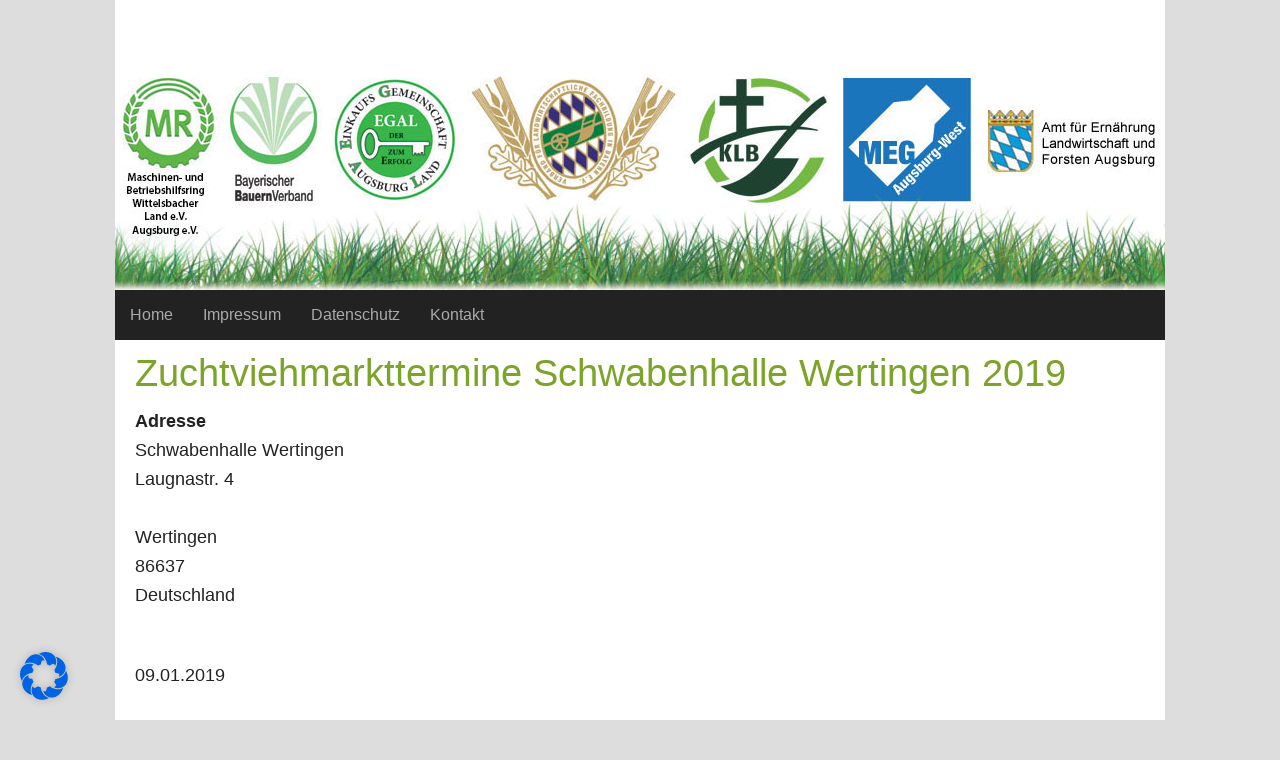

--- FILE ---
content_type: text/css
request_url: https://agrartermin.de/wp-content/uploads/dynamik-gen/theme/dynamik-custom.css?ver=1666636825
body_size: 13
content:
.site-header {
	background-position: bottom;
}

.events-table, th, td {
	border: 1px solid grey;
    text-align: left;
    padding-left: 10px !important;
}

.events-table th {
    background-color: #4CAF50;
    color: white;
}

.events-table tr:nth-child(even) {
    background-color: #f2f2f2
}

/* Site Title */
.site-title {
    display: none;
}
